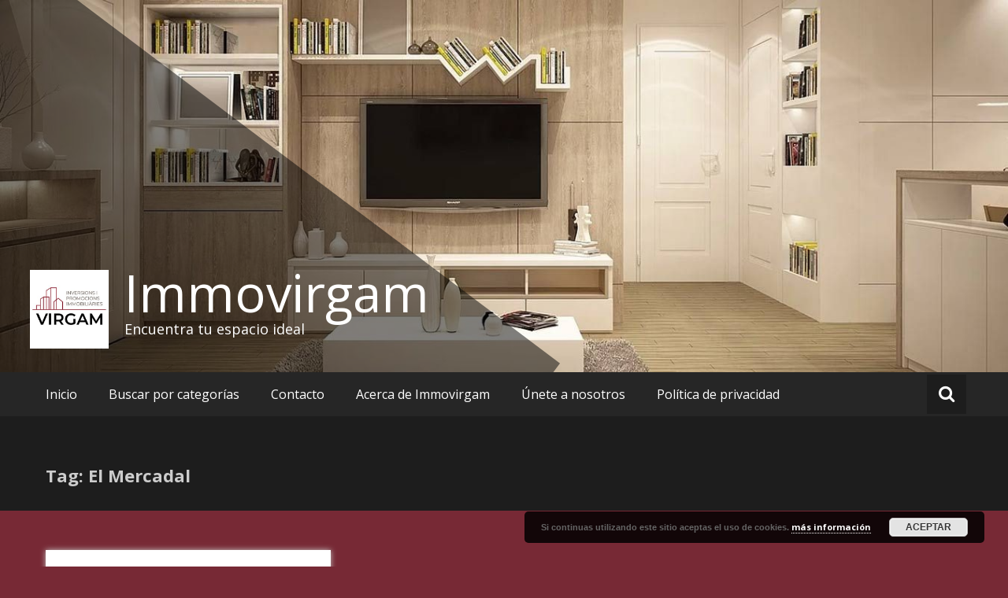

--- FILE ---
content_type: text/html; charset=UTF-8
request_url: https://immovirgam.es/tag/el-mercadal
body_size: 12584
content:
<!DOCTYPE html>
<html lang="es" xmlns:fb="https://www.facebook.com/2008/fbml" xmlns:addthis="https://www.addthis.com/help/api-spec" >
<head>
	<meta charset="UTF-8">
	<meta name="viewport" content="width=device-width, initial-scale=1">
	<link rel="profile" href="https://gmpg.org/xfn/11">

	<meta name='robots' content='index, follow, max-image-preview:large, max-snippet:-1, max-video-preview:-1' />

	<!-- This site is optimized with the Yoast SEO plugin v26.6 - https://yoast.com/wordpress/plugins/seo/ -->
	<title>El Mercadal archivos - Immovirgam</title>
	<link rel="canonical" href="https://immovirgam.es/tag/el-mercadal" />
	<meta property="og:locale" content="es_ES" />
	<meta property="og:type" content="article" />
	<meta property="og:title" content="El Mercadal archivos - Immovirgam" />
	<meta property="og:url" content="https://immovirgam.es/tag/el-mercadal" />
	<meta property="og:site_name" content="Immovirgam" />
	<meta name="twitter:card" content="summary_large_image" />
	<script type="application/ld+json" class="yoast-schema-graph">{"@context":"https://schema.org","@graph":[{"@type":"CollectionPage","@id":"https://immovirgam.es/tag/el-mercadal","url":"https://immovirgam.es/tag/el-mercadal","name":"El Mercadal archivos - Immovirgam","isPartOf":{"@id":"https://immovirgam.es/#website"},"primaryImageOfPage":{"@id":"https://immovirgam.es/tag/el-mercadal#primaryimage"},"image":{"@id":"https://immovirgam.es/tag/el-mercadal#primaryimage"},"thumbnailUrl":"https://immovirgam.es/wp-content/uploads/2019/12/Edifici-oficinas-Mercadal-Girona.jpg","breadcrumb":{"@id":"https://immovirgam.es/tag/el-mercadal#breadcrumb"},"inLanguage":"es"},{"@type":"ImageObject","inLanguage":"es","@id":"https://immovirgam.es/tag/el-mercadal#primaryimage","url":"https://immovirgam.es/wp-content/uploads/2019/12/Edifici-oficinas-Mercadal-Girona.jpg","contentUrl":"https://immovirgam.es/wp-content/uploads/2019/12/Edifici-oficinas-Mercadal-Girona.jpg","width":650,"height":433,"caption":"Edifici oficinas Mercadal Girona// Foto: Rafał Chudoba en Pixabay"},{"@type":"BreadcrumbList","@id":"https://immovirgam.es/tag/el-mercadal#breadcrumb","itemListElement":[{"@type":"ListItem","position":1,"name":"Portada","item":"https://immovirgam.es/"},{"@type":"ListItem","position":2,"name":"El Mercadal"}]},{"@type":"WebSite","@id":"https://immovirgam.es/#website","url":"https://immovirgam.es/","name":"Immovirgam","description":"Encuentra tu espacio ideal","publisher":{"@id":"https://immovirgam.es/#organization"},"potentialAction":[{"@type":"SearchAction","target":{"@type":"EntryPoint","urlTemplate":"https://immovirgam.es/?s={search_term_string}"},"query-input":{"@type":"PropertyValueSpecification","valueRequired":true,"valueName":"search_term_string"}}],"inLanguage":"es"},{"@type":"Organization","@id":"https://immovirgam.es/#organization","name":"immovirgam","url":"https://immovirgam.es/","logo":{"@type":"ImageObject","inLanguage":"es","@id":"https://immovirgam.es/#/schema/logo/image/","url":"https://immovirgam.es/wp-content/uploads/2021/01/cropped-immovirgam-logo-web-1-1.jpg","contentUrl":"https://immovirgam.es/wp-content/uploads/2021/01/cropped-immovirgam-logo-web-1-1.jpg","width":340,"height":340,"caption":"immovirgam"},"image":{"@id":"https://immovirgam.es/#/schema/logo/image/"}}]}</script>
	<!-- / Yoast SEO plugin. -->


<link rel='dns-prefetch' href='//s7.addthis.com' />
<link rel='dns-prefetch' href='//fonts.googleapis.com' />
<link rel="alternate" type="application/rss+xml" title="Immovirgam &raquo; Feed" href="https://immovirgam.es/feed" />
<link rel="alternate" type="application/rss+xml" title="Immovirgam &raquo; Feed de los comentarios" href="https://immovirgam.es/comments/feed" />
<link rel="alternate" type="application/rss+xml" title="Immovirgam &raquo; Etiqueta El Mercadal del feed" href="https://immovirgam.es/tag/el-mercadal/feed" />
<style id='wp-img-auto-sizes-contain-inline-css' type='text/css'>
img:is([sizes=auto i],[sizes^="auto," i]){contain-intrinsic-size:3000px 1500px}
/*# sourceURL=wp-img-auto-sizes-contain-inline-css */
</style>
<style id='wp-emoji-styles-inline-css' type='text/css'>

	img.wp-smiley, img.emoji {
		display: inline !important;
		border: none !important;
		box-shadow: none !important;
		height: 1em !important;
		width: 1em !important;
		margin: 0 0.07em !important;
		vertical-align: -0.1em !important;
		background: none !important;
		padding: 0 !important;
	}
/*# sourceURL=wp-emoji-styles-inline-css */
</style>
<style id='wp-block-library-inline-css' type='text/css'>
:root{--wp-block-synced-color:#7a00df;--wp-block-synced-color--rgb:122,0,223;--wp-bound-block-color:var(--wp-block-synced-color);--wp-editor-canvas-background:#ddd;--wp-admin-theme-color:#007cba;--wp-admin-theme-color--rgb:0,124,186;--wp-admin-theme-color-darker-10:#006ba1;--wp-admin-theme-color-darker-10--rgb:0,107,160.5;--wp-admin-theme-color-darker-20:#005a87;--wp-admin-theme-color-darker-20--rgb:0,90,135;--wp-admin-border-width-focus:2px}@media (min-resolution:192dpi){:root{--wp-admin-border-width-focus:1.5px}}.wp-element-button{cursor:pointer}:root .has-very-light-gray-background-color{background-color:#eee}:root .has-very-dark-gray-background-color{background-color:#313131}:root .has-very-light-gray-color{color:#eee}:root .has-very-dark-gray-color{color:#313131}:root .has-vivid-green-cyan-to-vivid-cyan-blue-gradient-background{background:linear-gradient(135deg,#00d084,#0693e3)}:root .has-purple-crush-gradient-background{background:linear-gradient(135deg,#34e2e4,#4721fb 50%,#ab1dfe)}:root .has-hazy-dawn-gradient-background{background:linear-gradient(135deg,#faaca8,#dad0ec)}:root .has-subdued-olive-gradient-background{background:linear-gradient(135deg,#fafae1,#67a671)}:root .has-atomic-cream-gradient-background{background:linear-gradient(135deg,#fdd79a,#004a59)}:root .has-nightshade-gradient-background{background:linear-gradient(135deg,#330968,#31cdcf)}:root .has-midnight-gradient-background{background:linear-gradient(135deg,#020381,#2874fc)}:root{--wp--preset--font-size--normal:16px;--wp--preset--font-size--huge:42px}.has-regular-font-size{font-size:1em}.has-larger-font-size{font-size:2.625em}.has-normal-font-size{font-size:var(--wp--preset--font-size--normal)}.has-huge-font-size{font-size:var(--wp--preset--font-size--huge)}.has-text-align-center{text-align:center}.has-text-align-left{text-align:left}.has-text-align-right{text-align:right}.has-fit-text{white-space:nowrap!important}#end-resizable-editor-section{display:none}.aligncenter{clear:both}.items-justified-left{justify-content:flex-start}.items-justified-center{justify-content:center}.items-justified-right{justify-content:flex-end}.items-justified-space-between{justify-content:space-between}.screen-reader-text{border:0;clip-path:inset(50%);height:1px;margin:-1px;overflow:hidden;padding:0;position:absolute;width:1px;word-wrap:normal!important}.screen-reader-text:focus{background-color:#ddd;clip-path:none;color:#444;display:block;font-size:1em;height:auto;left:5px;line-height:normal;padding:15px 23px 14px;text-decoration:none;top:5px;width:auto;z-index:100000}html :where(.has-border-color){border-style:solid}html :where([style*=border-top-color]){border-top-style:solid}html :where([style*=border-right-color]){border-right-style:solid}html :where([style*=border-bottom-color]){border-bottom-style:solid}html :where([style*=border-left-color]){border-left-style:solid}html :where([style*=border-width]){border-style:solid}html :where([style*=border-top-width]){border-top-style:solid}html :where([style*=border-right-width]){border-right-style:solid}html :where([style*=border-bottom-width]){border-bottom-style:solid}html :where([style*=border-left-width]){border-left-style:solid}html :where(img[class*=wp-image-]){height:auto;max-width:100%}:where(figure){margin:0 0 1em}html :where(.is-position-sticky){--wp-admin--admin-bar--position-offset:var(--wp-admin--admin-bar--height,0px)}@media screen and (max-width:600px){html :where(.is-position-sticky){--wp-admin--admin-bar--position-offset:0px}}

/*# sourceURL=wp-block-library-inline-css */
</style><style id='global-styles-inline-css' type='text/css'>
:root{--wp--preset--aspect-ratio--square: 1;--wp--preset--aspect-ratio--4-3: 4/3;--wp--preset--aspect-ratio--3-4: 3/4;--wp--preset--aspect-ratio--3-2: 3/2;--wp--preset--aspect-ratio--2-3: 2/3;--wp--preset--aspect-ratio--16-9: 16/9;--wp--preset--aspect-ratio--9-16: 9/16;--wp--preset--color--black: #000000;--wp--preset--color--cyan-bluish-gray: #abb8c3;--wp--preset--color--white: #ffffff;--wp--preset--color--pale-pink: #f78da7;--wp--preset--color--vivid-red: #cf2e2e;--wp--preset--color--luminous-vivid-orange: #ff6900;--wp--preset--color--luminous-vivid-amber: #fcb900;--wp--preset--color--light-green-cyan: #7bdcb5;--wp--preset--color--vivid-green-cyan: #00d084;--wp--preset--color--pale-cyan-blue: #8ed1fc;--wp--preset--color--vivid-cyan-blue: #0693e3;--wp--preset--color--vivid-purple: #9b51e0;--wp--preset--gradient--vivid-cyan-blue-to-vivid-purple: linear-gradient(135deg,rgb(6,147,227) 0%,rgb(155,81,224) 100%);--wp--preset--gradient--light-green-cyan-to-vivid-green-cyan: linear-gradient(135deg,rgb(122,220,180) 0%,rgb(0,208,130) 100%);--wp--preset--gradient--luminous-vivid-amber-to-luminous-vivid-orange: linear-gradient(135deg,rgb(252,185,0) 0%,rgb(255,105,0) 100%);--wp--preset--gradient--luminous-vivid-orange-to-vivid-red: linear-gradient(135deg,rgb(255,105,0) 0%,rgb(207,46,46) 100%);--wp--preset--gradient--very-light-gray-to-cyan-bluish-gray: linear-gradient(135deg,rgb(238,238,238) 0%,rgb(169,184,195) 100%);--wp--preset--gradient--cool-to-warm-spectrum: linear-gradient(135deg,rgb(74,234,220) 0%,rgb(151,120,209) 20%,rgb(207,42,186) 40%,rgb(238,44,130) 60%,rgb(251,105,98) 80%,rgb(254,248,76) 100%);--wp--preset--gradient--blush-light-purple: linear-gradient(135deg,rgb(255,206,236) 0%,rgb(152,150,240) 100%);--wp--preset--gradient--blush-bordeaux: linear-gradient(135deg,rgb(254,205,165) 0%,rgb(254,45,45) 50%,rgb(107,0,62) 100%);--wp--preset--gradient--luminous-dusk: linear-gradient(135deg,rgb(255,203,112) 0%,rgb(199,81,192) 50%,rgb(65,88,208) 100%);--wp--preset--gradient--pale-ocean: linear-gradient(135deg,rgb(255,245,203) 0%,rgb(182,227,212) 50%,rgb(51,167,181) 100%);--wp--preset--gradient--electric-grass: linear-gradient(135deg,rgb(202,248,128) 0%,rgb(113,206,126) 100%);--wp--preset--gradient--midnight: linear-gradient(135deg,rgb(2,3,129) 0%,rgb(40,116,252) 100%);--wp--preset--font-size--small: 13px;--wp--preset--font-size--medium: 20px;--wp--preset--font-size--large: 36px;--wp--preset--font-size--x-large: 42px;--wp--preset--spacing--20: 0.44rem;--wp--preset--spacing--30: 0.67rem;--wp--preset--spacing--40: 1rem;--wp--preset--spacing--50: 1.5rem;--wp--preset--spacing--60: 2.25rem;--wp--preset--spacing--70: 3.38rem;--wp--preset--spacing--80: 5.06rem;--wp--preset--shadow--natural: 6px 6px 9px rgba(0, 0, 0, 0.2);--wp--preset--shadow--deep: 12px 12px 50px rgba(0, 0, 0, 0.4);--wp--preset--shadow--sharp: 6px 6px 0px rgba(0, 0, 0, 0.2);--wp--preset--shadow--outlined: 6px 6px 0px -3px rgb(255, 255, 255), 6px 6px rgb(0, 0, 0);--wp--preset--shadow--crisp: 6px 6px 0px rgb(0, 0, 0);}:where(.is-layout-flex){gap: 0.5em;}:where(.is-layout-grid){gap: 0.5em;}body .is-layout-flex{display: flex;}.is-layout-flex{flex-wrap: wrap;align-items: center;}.is-layout-flex > :is(*, div){margin: 0;}body .is-layout-grid{display: grid;}.is-layout-grid > :is(*, div){margin: 0;}:where(.wp-block-columns.is-layout-flex){gap: 2em;}:where(.wp-block-columns.is-layout-grid){gap: 2em;}:where(.wp-block-post-template.is-layout-flex){gap: 1.25em;}:where(.wp-block-post-template.is-layout-grid){gap: 1.25em;}.has-black-color{color: var(--wp--preset--color--black) !important;}.has-cyan-bluish-gray-color{color: var(--wp--preset--color--cyan-bluish-gray) !important;}.has-white-color{color: var(--wp--preset--color--white) !important;}.has-pale-pink-color{color: var(--wp--preset--color--pale-pink) !important;}.has-vivid-red-color{color: var(--wp--preset--color--vivid-red) !important;}.has-luminous-vivid-orange-color{color: var(--wp--preset--color--luminous-vivid-orange) !important;}.has-luminous-vivid-amber-color{color: var(--wp--preset--color--luminous-vivid-amber) !important;}.has-light-green-cyan-color{color: var(--wp--preset--color--light-green-cyan) !important;}.has-vivid-green-cyan-color{color: var(--wp--preset--color--vivid-green-cyan) !important;}.has-pale-cyan-blue-color{color: var(--wp--preset--color--pale-cyan-blue) !important;}.has-vivid-cyan-blue-color{color: var(--wp--preset--color--vivid-cyan-blue) !important;}.has-vivid-purple-color{color: var(--wp--preset--color--vivid-purple) !important;}.has-black-background-color{background-color: var(--wp--preset--color--black) !important;}.has-cyan-bluish-gray-background-color{background-color: var(--wp--preset--color--cyan-bluish-gray) !important;}.has-white-background-color{background-color: var(--wp--preset--color--white) !important;}.has-pale-pink-background-color{background-color: var(--wp--preset--color--pale-pink) !important;}.has-vivid-red-background-color{background-color: var(--wp--preset--color--vivid-red) !important;}.has-luminous-vivid-orange-background-color{background-color: var(--wp--preset--color--luminous-vivid-orange) !important;}.has-luminous-vivid-amber-background-color{background-color: var(--wp--preset--color--luminous-vivid-amber) !important;}.has-light-green-cyan-background-color{background-color: var(--wp--preset--color--light-green-cyan) !important;}.has-vivid-green-cyan-background-color{background-color: var(--wp--preset--color--vivid-green-cyan) !important;}.has-pale-cyan-blue-background-color{background-color: var(--wp--preset--color--pale-cyan-blue) !important;}.has-vivid-cyan-blue-background-color{background-color: var(--wp--preset--color--vivid-cyan-blue) !important;}.has-vivid-purple-background-color{background-color: var(--wp--preset--color--vivid-purple) !important;}.has-black-border-color{border-color: var(--wp--preset--color--black) !important;}.has-cyan-bluish-gray-border-color{border-color: var(--wp--preset--color--cyan-bluish-gray) !important;}.has-white-border-color{border-color: var(--wp--preset--color--white) !important;}.has-pale-pink-border-color{border-color: var(--wp--preset--color--pale-pink) !important;}.has-vivid-red-border-color{border-color: var(--wp--preset--color--vivid-red) !important;}.has-luminous-vivid-orange-border-color{border-color: var(--wp--preset--color--luminous-vivid-orange) !important;}.has-luminous-vivid-amber-border-color{border-color: var(--wp--preset--color--luminous-vivid-amber) !important;}.has-light-green-cyan-border-color{border-color: var(--wp--preset--color--light-green-cyan) !important;}.has-vivid-green-cyan-border-color{border-color: var(--wp--preset--color--vivid-green-cyan) !important;}.has-pale-cyan-blue-border-color{border-color: var(--wp--preset--color--pale-cyan-blue) !important;}.has-vivid-cyan-blue-border-color{border-color: var(--wp--preset--color--vivid-cyan-blue) !important;}.has-vivid-purple-border-color{border-color: var(--wp--preset--color--vivid-purple) !important;}.has-vivid-cyan-blue-to-vivid-purple-gradient-background{background: var(--wp--preset--gradient--vivid-cyan-blue-to-vivid-purple) !important;}.has-light-green-cyan-to-vivid-green-cyan-gradient-background{background: var(--wp--preset--gradient--light-green-cyan-to-vivid-green-cyan) !important;}.has-luminous-vivid-amber-to-luminous-vivid-orange-gradient-background{background: var(--wp--preset--gradient--luminous-vivid-amber-to-luminous-vivid-orange) !important;}.has-luminous-vivid-orange-to-vivid-red-gradient-background{background: var(--wp--preset--gradient--luminous-vivid-orange-to-vivid-red) !important;}.has-very-light-gray-to-cyan-bluish-gray-gradient-background{background: var(--wp--preset--gradient--very-light-gray-to-cyan-bluish-gray) !important;}.has-cool-to-warm-spectrum-gradient-background{background: var(--wp--preset--gradient--cool-to-warm-spectrum) !important;}.has-blush-light-purple-gradient-background{background: var(--wp--preset--gradient--blush-light-purple) !important;}.has-blush-bordeaux-gradient-background{background: var(--wp--preset--gradient--blush-bordeaux) !important;}.has-luminous-dusk-gradient-background{background: var(--wp--preset--gradient--luminous-dusk) !important;}.has-pale-ocean-gradient-background{background: var(--wp--preset--gradient--pale-ocean) !important;}.has-electric-grass-gradient-background{background: var(--wp--preset--gradient--electric-grass) !important;}.has-midnight-gradient-background{background: var(--wp--preset--gradient--midnight) !important;}.has-small-font-size{font-size: var(--wp--preset--font-size--small) !important;}.has-medium-font-size{font-size: var(--wp--preset--font-size--medium) !important;}.has-large-font-size{font-size: var(--wp--preset--font-size--large) !important;}.has-x-large-font-size{font-size: var(--wp--preset--font-size--x-large) !important;}
/*# sourceURL=global-styles-inline-css */
</style>

<style id='classic-theme-styles-inline-css' type='text/css'>
/*! This file is auto-generated */
.wp-block-button__link{color:#fff;background-color:#32373c;border-radius:9999px;box-shadow:none;text-decoration:none;padding:calc(.667em + 2px) calc(1.333em + 2px);font-size:1.125em}.wp-block-file__button{background:#32373c;color:#fff;text-decoration:none}
/*# sourceURL=/wp-includes/css/classic-themes.min.css */
</style>
<link rel='stylesheet' id='masonic-style-css' href='https://immovirgam.es/wp-content/themes/masonic/style.css?ver=6.9' type='text/css' media='all' />
<link rel='stylesheet' id='masonic-google-fonts-css' href='//fonts.googleapis.com/css?family=Open+Sans%3A400%2C300italic%2C700&#038;display=swap&#038;ver=6.9' type='text/css' media='all' />
<link rel='stylesheet' id='masonic-font-awesome-css' href='https://immovirgam.es/wp-content/themes/masonic/font-awesome/css/font-awesome.min.css?ver=6.9' type='text/css' media='all' />
<link rel='stylesheet' id='jquery-lazyloadxt-spinner-css-css' href='//immovirgam.es/wp-content/plugins/a3-lazy-load/assets/css/jquery.lazyloadxt.spinner.css?ver=6.9' type='text/css' media='all' />
<link rel='stylesheet' id='addthis_all_pages-css' href='https://immovirgam.es/wp-content/plugins/addthis/frontend/build/addthis_wordpress_public.min.css?ver=6.9' type='text/css' media='all' />
<script type="text/javascript" src="https://immovirgam.es/wp-includes/js/jquery/jquery.min.js?ver=3.7.1" id="jquery-core-js"></script>
<script type="text/javascript" src="https://immovirgam.es/wp-includes/js/jquery/jquery-migrate.min.js?ver=3.4.1" id="jquery-migrate-js"></script>
<link rel="https://api.w.org/" href="https://immovirgam.es/wp-json/" /><link rel="alternate" title="JSON" type="application/json" href="https://immovirgam.es/wp-json/wp/v2/tags/130" /><link rel="EditURI" type="application/rsd+xml" title="RSD" href="https://immovirgam.es/xmlrpc.php?rsd" />
<meta name="generator" content="WordPress 6.9" />
<!-- Analytics by WP Statistics - https://wp-statistics.com -->
   <style type="text/css">
	     blockquote { border-left: 2px solid #766e67; }
           .post-header .entry-author, .post-header .entry-standard, .post-header .entry-date, .post-header .entry-tag { color: #766e67; }
           .entry-author, .entry-standard, .entry-date { color: #766e67; }
           a:hover { color: #766e67; }
           .widget_recent_entries li:before, .widget_recent_comments li:before { color: #766e67; }
           .underline { background: none repeat scroll 0 0 #766e67; }
           .widget-title { border-left: 3px solid #766e67; }
           .sticky { border: 1px solid #766e67; }
           .footer-background { border-top: 5px solid #766e67; }
           .site-title a:hover { color: #766e67; }
           button, input[type="button"], input[type="reset"], input[type="submit"] { background: none repeat scroll 0 0 #766e67; }
           .breadcrums span { color: #766e67; }
           .button:hover { color: #766e67; }
           .catagory-type a:hover { color: #766e67; }
           .copyright a span { color: #766e67; }
           button:hover, input[type="button"]:hover, input[type="reset"]:hover, input[type="submit"]:hover { color: #766e67; }
           .widget_rss li a:hover { color: #766e67; }
           @media screen and (max-width: 768px) { nav li:hover ul li a:hover, nav li a:hover { background: #766e67; } }
           .entry-date a .entry-date:hover { color: #766e67; }
           .wp-pagenavi a, .wp-pagenavi span { border: 1px solid #766e67; }
           
           a { color: #ed003f; }
           .button { color: #ed003f; }
           .catagory-type a { color: #ed003f; }
           .widget_rss li a { color: #ed003f; }
           .entry-date a .entry-date { color: #ed003f; }
           </style>
         <style type="text/css">
                  .site-title a,
            .site-description {
               color: #ffffff;
            }
            </style>
      <style type="text/css" id="custom-background-css">
body.custom-background { background-color: #772935; }
</style>
	<link rel="icon" href="https://immovirgam.es/wp-content/uploads/2021/01/cropped-immovirgam-icon-web-32x32.jpg" sizes="32x32" />
<link rel="icon" href="https://immovirgam.es/wp-content/uploads/2021/01/cropped-immovirgam-icon-web-192x192.jpg" sizes="192x192" />
<link rel="apple-touch-icon" href="https://immovirgam.es/wp-content/uploads/2021/01/cropped-immovirgam-icon-web-180x180.jpg" />
<meta name="msapplication-TileImage" content="https://immovirgam.es/wp-content/uploads/2021/01/cropped-immovirgam-icon-web-270x270.jpg" />
<link rel='stylesheet' id='basecss-css' href='https://immovirgam.es/wp-content/plugins/eu-cookie-law/css/style.css?ver=6.9' type='text/css' media='all' />
</head>

<body class="archive tag tag-el-mercadal tag-130 custom-background wp-custom-logo wp-theme-masonic">


<div id="page" class="hfeed site">
	<a class="skip-link screen-reader-text" href="#container">Ir al contenido</a>

	<header id="masthead" class="site-header clear">

		<div class="header-image">
			<div id="wp-custom-header" class="wp-custom-header"><figure><img src="https://immovirgam.es/wp-content/uploads/2020/01/cropped-fondo2-pixabay.jpg" width="1350" height="500" alt="Immovirgam"><div class="angled-background"></div></figure></div>		</div> <!-- .header-image -->

		<div class="site-branding clear">
			<div class="wrapper site-header-text clear">

				<div class="logo-img-holder ">

					<a href="https://immovirgam.es/" class="custom-logo-link" rel="home"><img width="340" height="340" src="https://immovirgam.es/wp-content/uploads/2021/01/cropped-immovirgam-logo-web-1-1.jpg" class="custom-logo" alt="Immovirgam" decoding="async" srcset="https://immovirgam.es/wp-content/uploads/2021/01/cropped-immovirgam-logo-web-1-1.jpg 340w, https://immovirgam.es/wp-content/uploads/2021/01/cropped-immovirgam-logo-web-1-1-300x300.jpg 300w, https://immovirgam.es/wp-content/uploads/2021/01/cropped-immovirgam-logo-web-1-1-150x150.jpg 150w" sizes="(max-width: 340px) 100vw, 340px" /></a>				</div>

				<div class="main-header">
											<h3 class="site-title">
							<a href="https://immovirgam.es/" rel="home">Immovirgam</a>
						</h3>
																<p class="site-description">Encuentra tu espacio ideal</p>
									</div>
			</div>
		</div><!-- .site-branding -->

		<nav class="navigation clear" id="site-navigation">
			<input type="checkbox" id="masonic-toggle" name="masonic-toggle" />
			<label for="masonic-toggle" id="masonic-toggle-label" class="fa fa-navicon fa-2x"></label>
			<div class="wrapper clear" id="masonic">
				<ul id="menu-menu-1" class="menu nav-menu wrapper clear"><li id="menu-item-81" class="menu-item menu-item-type-custom menu-item-object-custom menu-item-home menu-item-81"><a href="https://immovirgam.es/">Inicio</a></li>
<li id="menu-item-918" class="menu-item menu-item-type-taxonomy menu-item-object-category menu-item-has-children menu-item-918"><a href="https://immovirgam.es/category/uncategorized">Buscar por categorías</a>
<ul class="sub-menu">
	<li id="menu-item-916" class="menu-item menu-item-type-taxonomy menu-item-object-category menu-item-916"><a href="https://immovirgam.es/category/alquiler">Alquiler</a></li>
	<li id="menu-item-917" class="menu-item menu-item-type-taxonomy menu-item-object-category menu-item-917"><a href="https://immovirgam.es/category/apartamento">Apartamento</a></li>
	<li id="menu-item-910" class="menu-item menu-item-type-taxonomy menu-item-object-category menu-item-910"><a href="https://immovirgam.es/category/casa">Casa</a></li>
	<li id="menu-item-915" class="menu-item menu-item-type-taxonomy menu-item-object-category menu-item-915"><a href="https://immovirgam.es/category/compra">Compra</a></li>
	<li id="menu-item-914" class="menu-item menu-item-type-taxonomy menu-item-object-category menu-item-914"><a href="https://immovirgam.es/category/inversion-en-negocio">Inversión en negocio</a></li>
	<li id="menu-item-908" class="menu-item menu-item-type-taxonomy menu-item-object-category menu-item-908"><a href="https://immovirgam.es/category/local-comercial">Local comercial</a></li>
	<li id="menu-item-907" class="menu-item menu-item-type-taxonomy menu-item-object-category menu-item-907"><a href="https://immovirgam.es/category/locales-con-rentabilidad">Local con rentabilidad</a></li>
	<li id="menu-item-913" class="menu-item menu-item-type-taxonomy menu-item-object-category menu-item-913"><a href="https://immovirgam.es/category/nave-industrial">Nave industrial</a></li>
	<li id="menu-item-911" class="menu-item menu-item-type-taxonomy menu-item-object-category menu-item-911"><a href="https://immovirgam.es/category/piso">Piso</a></li>
	<li id="menu-item-912" class="menu-item menu-item-type-taxonomy menu-item-object-category menu-item-912"><a href="https://immovirgam.es/category/solar">Solar</a></li>
	<li id="menu-item-909" class="menu-item menu-item-type-taxonomy menu-item-object-category menu-item-909"><a href="https://immovirgam.es/category/traspaso-de-negocio">Traspaso de negocio</a></li>
	<li id="menu-item-906" class="menu-item menu-item-type-taxonomy menu-item-object-category menu-item-906"><a href="https://immovirgam.es/category/venta">Venta</a></li>
</ul>
</li>
<li id="menu-item-82" class="menu-item menu-item-type-post_type menu-item-object-page menu-item-82"><a href="https://immovirgam.es/contacto">Contacto</a></li>
<li id="menu-item-84" class="menu-item menu-item-type-post_type menu-item-object-page menu-item-84"><a href="https://immovirgam.es/acerca-de-immovirgam">Acerca de Immovirgam</a></li>
<li id="menu-item-830" class="menu-item menu-item-type-post_type menu-item-object-page menu-item-830"><a href="https://immovirgam.es/unete-a-nosotros">Únete a nosotros</a></li>
<li id="menu-item-831" class="menu-item menu-item-type-post_type menu-item-object-page menu-item-privacy-policy menu-item-831"><a rel="privacy-policy" href="https://immovirgam.es/politica-de-privacidad">Política de privacidad</a></li>
</ul>									<div id="sb-search" class="sb-search">
						<span class="sb-icon-search"><i class="fa fa-search"></i></span>
					</div>
							</div>
							<div id="sb-search-res" class="sb-search-res">
					<span class="sb-icon-search"><i class="fa fa-search"></i></span>
				</div>
					</nav><!-- #site-navigation -->

		<div class="inner-wrap masonic-search-toggle">
			
<form role="search" method="get" class="searchform clear" action="https://immovirgam.es/">
   <div class="masonic-search">
      <label class="screen-reader-text">Buscar:</label>
      <input type="text" value="" name="s" placeholder="Escribe y presiona la tecla Intro..." />
   </div>
</form>		</div>

					<div class="blog-header clear">
				<article class="wrapper">
					<div class="blog-site-title">
																					<h1>Tag: El Mercadal</h1>
																		</div>

					
				</article>
			</div>
			</header><!-- #masthead -->

<div class="site-content">
   <div id="container" class="wrapper clear">

      
                  
            
<article id="post-365" class="post-container post-365 post type-post status-publish format-standard has-post-thumbnail hentry category-locales-con-rentabilidad category-venta tag-compra-edificio tag-edificio-con-rentabilidad tag-edificio-oficinas tag-el-mercadal tag-girona tag-immovirgam">
   <h2 class="entry-title"><a href="https://immovirgam.es/edificio-oficinas-2" rel="bookmark">Edificio de oficinas en Girona en venta</a></h2>
         <div class="wider-web-top">
         <i class="fa fa-2x fa-caret-down"></i>
      </div>
      <figure>
         <a href="https://immovirgam.es/edificio-oficinas-2">
            <img width="350" height="205" src="//immovirgam.es/wp-content/plugins/a3-lazy-load/assets/images/lazy_placeholder.gif" data-lazy-type="image" data-src="https://immovirgam.es/wp-content/uploads/2019/12/Edifici-oficinas-Mercadal-Girona-350x205.jpg" class="lazy lazy-hidden attachment-small-thumb size-small-thumb wp-post-image" alt="Edifici oficinas Mercadal Girona// Foto: Rafał Chudoba en Pixabay" decoding="async" /><noscript><img width="350" height="205" src="https://immovirgam.es/wp-content/uploads/2019/12/Edifici-oficinas-Mercadal-Girona-350x205.jpg" class="attachment-small-thumb size-small-thumb wp-post-image" alt="Edifici oficinas Mercadal Girona// Foto: Rafał Chudoba en Pixabay" decoding="async" /></noscript>         </a>
      </figure>
   
         <div class="entry-info">
         <div class="entry-date fa fa-clock-o"><a href="https://immovirgam.es/edificio-oficinas-2" title="9:00 am" rel="bookmark"><time class="entry-date published" datetime="2019-12-27T09:00:22+02:00">diciembre 27, 2019</time><time class="updated" datetime="2020-04-29T16:03:20+02:00">abril 29, 2020</time></a></div><div class="entry-author vcard author fa fa-user"><a class="url fn n" href="https://immovirgam.es/author/joanmurcia">Immovirgam</a></div><div class="entry-standard fa fa-folder-open"><a href="https://immovirgam.es/category/locales-con-rentabilidad" rel="category tag">Local con rentabilidad</a>, <a href="https://immovirgam.es/category/venta" rel="category tag">Venta</a></div>      </div><!-- .entry-meta -->
   
   <div class="entry-content">
      <div class="at-above-post-arch-page addthis_tool" data-url="https://immovirgam.es/edificio-oficinas-2"></div>
<p>Con rentabilidad ROI del 5% anual<!-- AddThis Advanced Settings above via filter on get_the_excerpt --><!-- AddThis Advanced Settings below via filter on get_the_excerpt --><!-- AddThis Advanced Settings generic via filter on get_the_excerpt --><!-- AddThis Share Buttons above via filter on get_the_excerpt --><!-- AddThis Share Buttons below via filter on get_the_excerpt --></p>
<div class="at-below-post-arch-page addthis_tool" data-url="https://immovirgam.es/edificio-oficinas-2"></div>
<p><!-- AddThis Share Buttons generic via filter on get_the_excerpt --></p>

            <a class="button" href="https://immovirgam.es/edificio-oficinas-2">Leer más</a>
   </div><!-- .entry-content -->

</article><!-- #post-## -->
         
      
   </div><!-- #container -->
   <div class="wrapper">
         </div>
</div><!-- .site-content -->


</div><!-- #page -->
<footer class="footer-background">
   <div class="footer-content wrapper clear">
      <div class="clear">
                     <div class="tg-one-third">
               <aside id="wp_statistics_widget-2" class="widget widget_wp_statistics_widget"><div class="widget-title"><h3>Estadísticas</h3></div><ul><li><label>Visitantes en línea:&nbsp;</label>0</li><li><label>Visitas de hoy:&nbsp;</label>112</li><li><label>Visitas de ayer:&nbsp;</label>382</li><li><label>Vistas totales:&nbsp;</label>741.055</li></ul></aside>            </div>
                              <div class="tg-one-third">
               <aside id="tag_cloud-3" class="widget widget_tag_cloud"><div class="widget-title"><h3>Busca por</h3></div><div class="tagcloud"><a href="https://immovirgam.es/category/alquiler" class="tag-cloud-link tag-link-36 tag-link-position-1" style="font-size: 10.608695652174pt;" aria-label="Alquiler (3 elementos)">Alquiler</a>
<a href="https://immovirgam.es/category/apartamento" class="tag-cloud-link tag-link-5 tag-link-position-2" style="font-size: 8pt;" aria-label="Apartamento (1 elemento)">Apartamento</a>
<a href="https://immovirgam.es/category/casa" class="tag-cloud-link tag-link-3 tag-link-position-3" style="font-size: 16.347826086957pt;" aria-label="Casa (17 elementos)">Casa</a>
<a href="https://immovirgam.es/category/compra" class="tag-cloud-link tag-link-72 tag-link-position-4" style="font-size: 12.173913043478pt;" aria-label="Compra (5 elementos)">Compra</a>
<a href="https://immovirgam.es/category/inversion-en-negocio" class="tag-cloud-link tag-link-143 tag-link-position-5" style="font-size: 13.652173913043pt;" aria-label="Inversión en negocio (8 elementos)">Inversión en negocio</a>
<a href="https://immovirgam.es/category/local-comercial" class="tag-cloud-link tag-link-4 tag-link-position-6" style="font-size: 16.869565217391pt;" aria-label="Local comercial (20 elementos)">Local comercial</a>
<a href="https://immovirgam.es/category/locales-con-rentabilidad" class="tag-cloud-link tag-link-65 tag-link-position-7" style="font-size: 18.086956521739pt;" aria-label="Local con rentabilidad (28 elementos)">Local con rentabilidad</a>
<a href="https://immovirgam.es/category/nave-industrial" class="tag-cloud-link tag-link-37 tag-link-position-8" style="font-size: 13.652173913043pt;" aria-label="Nave industrial (8 elementos)">Nave industrial</a>
<a href="https://immovirgam.es/category/piso" class="tag-cloud-link tag-link-2 tag-link-position-9" style="font-size: 14.782608695652pt;" aria-label="Piso (11 elementos)">Piso</a>
<a href="https://immovirgam.es/category/servicios" class="tag-cloud-link tag-link-351 tag-link-position-10" style="font-size: 8pt;" aria-label="Servicios (1 elemento)">Servicios</a>
<a href="https://immovirgam.es/category/solar" class="tag-cloud-link tag-link-46 tag-link-position-11" style="font-size: 15.391304347826pt;" aria-label="Solar (13 elementos)">Solar</a>
<a href="https://immovirgam.es/category/traspaso-de-negocio" class="tag-cloud-link tag-link-35 tag-link-position-12" style="font-size: 16.695652173913pt;" aria-label="Traspaso de negocio (19 elementos)">Traspaso de negocio</a>
<a href="https://immovirgam.es/category/venta" class="tag-cloud-link tag-link-50 tag-link-position-13" style="font-size: 22pt;" aria-label="Venta (81 elementos)">Venta</a></div>
</aside>            </div>
                              <div class="tg-one-third last">
               <aside id="text-3" class="widget widget_text"><div class="widget-title"><h3>¡Habla con nosotros!</h3></div>			<div class="textwidget"><p>No dudes en preguntarnos:</p>
<p>Por Email haz clic en: <a href="mailto:info@immovirgam.com" target="_blank" rel="noreferrer noopener" aria-label="Immovirgam (opens in a new tab)">Immovirgam</a><br data-rich-text-line-break="true" />Por Whatsapp: +34 628.122.678</p>
<p>Búscanos en:<br data-rich-text-line-break="true" /><a href="https://www.linkedin.com/company/inversions-i-promocions-immobiliaries-virgam?trk=public_profile_topcard_current_company" target="_blank" rel="noreferrer noopener">LinkedIn</a><br data-rich-text-line-break="true" /><a href="https://www.facebook.com/Promocions-i-inversions-immobiliaries-Virgam-810969155773020/" target="_blank" rel="noreferrer noopener">Facebook</a></p>
</div>
		</aside>            </div>
               </div>
      <div class="copyright clear">
         <div class="copyright-header">Immovirgam</div>
         <div class="copyright-year">&copy;2026</div>
         Funciona con <a href="https://wordpress.org" target="_blank" title="WordPress" rel="nofollow"><span>WordPress</span></a> <br> Tema: <a href="https://themegrill.com/themes/masonic" target="_blank" title="Masonic" rel="nofollow"><span>Masonic</span></a> por ThemeGrill      </div>
   </div>
   <div class="angled-background"></div>
</footer>

<script type="speculationrules">
{"prefetch":[{"source":"document","where":{"and":[{"href_matches":"/*"},{"not":{"href_matches":["/wp-*.php","/wp-admin/*","/wp-content/uploads/*","/wp-content/*","/wp-content/plugins/*","/wp-content/themes/masonic/*","/*\\?(.+)"]}},{"not":{"selector_matches":"a[rel~=\"nofollow\"]"}},{"not":{"selector_matches":".no-prefetch, .no-prefetch a"}}]},"eagerness":"conservative"}]}
</script>
<script data-cfasync="false" type="text/javascript">if (window.addthis_product === undefined) { window.addthis_product = "wpp"; } if (window.wp_product_version === undefined) { window.wp_product_version = "wpp-6.2.7"; } if (window.addthis_share === undefined) { window.addthis_share = {}; } if (window.addthis_config === undefined) { window.addthis_config = {"data_track_clickback":true,"ui_atversion":"300"}; } if (window.addthis_plugin_info === undefined) { window.addthis_plugin_info = {"info_status":"enabled","cms_name":"WordPress","plugin_name":"Share Buttons by AddThis","plugin_version":"6.2.7","plugin_mode":"AddThis","anonymous_profile_id":"wp-4e67ffa7d3bcbb51c9c2b939cf4d0d49","page_info":{"template":"archives","post_type":""},"sharing_enabled_on_post_via_metabox":false}; } 
                    (function() {
                      var first_load_interval_id = setInterval(function () {
                        if (typeof window.addthis !== 'undefined') {
                          window.clearInterval(first_load_interval_id);
                          if (typeof window.addthis_layers !== 'undefined' && Object.getOwnPropertyNames(window.addthis_layers).length > 0) {
                            window.addthis.layers(window.addthis_layers);
                          }
                          if (Array.isArray(window.addthis_layers_tools)) {
                            for (i = 0; i < window.addthis_layers_tools.length; i++) {
                              window.addthis.layers(window.addthis_layers_tools[i]);
                            }
                          }
                        }
                     },1000)
                    }());
                </script><script type="text/javascript" src="https://immovirgam.es/wp-includes/js/imagesloaded.min.js?ver=5.0.0" id="imagesloaded-js"></script>
<script type="text/javascript" src="https://immovirgam.es/wp-includes/js/masonry.min.js?ver=4.2.2" id="masonry-js"></script>
<script type="text/javascript" src="https://immovirgam.es/wp-includes/js/jquery/jquery.masonry.min.js?ver=3.1.2b" id="jquery-masonry-js"></script>
<script type="text/javascript" src="https://immovirgam.es/wp-content/themes/masonic/js/masonry-setting.js?ver=20150106" id="masonic-setting-js"></script>
<script type="text/javascript" src="https://immovirgam.es/wp-content/themes/masonic/js/search-toggle.js?ver=20150106" id="masonic-search-toggle-js"></script>
<script type="text/javascript" src="https://immovirgam.es/wp-content/themes/masonic/js/fitvids/jquery.fitvids.js?ver=20150331" id="masonic-fitvids-js"></script>
<script type="text/javascript" src="https://immovirgam.es/wp-content/themes/masonic/js/fitvids/fitvids-setting.js?ver=20150331" id="masonic-fitvids-setting-js"></script>
<script type="text/javascript" src="https://immovirgam.es/wp-content/themes/masonic/js/skip-link-focus-fix.js?ver=20130115" id="masonic-skip-link-focus-fix-js"></script>
<script type="text/javascript" src="https://immovirgam.es/wp-content/themes/masonic/js/jquery.bxslider/jquery.bxslider.min.js?ver=20130115" id="masonic-bxslider-js"></script>
<script type="text/javascript" src="https://immovirgam.es/wp-content/themes/masonic/js/masonic-custom.js?ver=6.9" id="masonic-custom-js"></script>
<script type="text/javascript" src="https://s7.addthis.com/js/300/addthis_widget.js?ver=6.9#pubid=ra-5da376812c7e8d28" id="addthis_widget-js"></script>
<script type="text/javascript" id="jquery-lazyloadxt-js-extra">
/* <![CDATA[ */
var a3_lazyload_params = {"apply_images":"1","apply_videos":"1"};
//# sourceURL=jquery-lazyloadxt-js-extra
/* ]]> */
</script>
<script type="text/javascript" src="//immovirgam.es/wp-content/plugins/a3-lazy-load/assets/js/jquery.lazyloadxt.extra.min.js?ver=2.7.6" id="jquery-lazyloadxt-js"></script>
<script type="text/javascript" src="//immovirgam.es/wp-content/plugins/a3-lazy-load/assets/js/jquery.lazyloadxt.srcset.min.js?ver=2.7.6" id="jquery-lazyloadxt-srcset-js"></script>
<script type="text/javascript" id="jquery-lazyloadxt-extend-js-extra">
/* <![CDATA[ */
var a3_lazyload_extend_params = {"edgeY":"0","horizontal_container_classnames":""};
//# sourceURL=jquery-lazyloadxt-extend-js-extra
/* ]]> */
</script>
<script type="text/javascript" src="//immovirgam.es/wp-content/plugins/a3-lazy-load/assets/js/jquery.lazyloadxt.extend.js?ver=2.7.6" id="jquery-lazyloadxt-extend-js"></script>
<script type="text/javascript" id="eucookielaw-scripts-js-extra">
/* <![CDATA[ */
var eucookielaw_data = {"euCookieSet":"","autoBlock":"0","expireTimer":"0","scrollConsent":"0","networkShareURL":"","isCookiePage":"","isRefererWebsite":""};
//# sourceURL=eucookielaw-scripts-js-extra
/* ]]> */
</script>
<script type="text/javascript" src="https://immovirgam.es/wp-content/plugins/eu-cookie-law/js/scripts.js?ver=3.1.6" id="eucookielaw-scripts-js"></script>
<script id="wp-emoji-settings" type="application/json">
{"baseUrl":"https://s.w.org/images/core/emoji/17.0.2/72x72/","ext":".png","svgUrl":"https://s.w.org/images/core/emoji/17.0.2/svg/","svgExt":".svg","source":{"concatemoji":"https://immovirgam.es/wp-includes/js/wp-emoji-release.min.js?ver=6.9"}}
</script>
<script type="module">
/* <![CDATA[ */
/*! This file is auto-generated */
const a=JSON.parse(document.getElementById("wp-emoji-settings").textContent),o=(window._wpemojiSettings=a,"wpEmojiSettingsSupports"),s=["flag","emoji"];function i(e){try{var t={supportTests:e,timestamp:(new Date).valueOf()};sessionStorage.setItem(o,JSON.stringify(t))}catch(e){}}function c(e,t,n){e.clearRect(0,0,e.canvas.width,e.canvas.height),e.fillText(t,0,0);t=new Uint32Array(e.getImageData(0,0,e.canvas.width,e.canvas.height).data);e.clearRect(0,0,e.canvas.width,e.canvas.height),e.fillText(n,0,0);const a=new Uint32Array(e.getImageData(0,0,e.canvas.width,e.canvas.height).data);return t.every((e,t)=>e===a[t])}function p(e,t){e.clearRect(0,0,e.canvas.width,e.canvas.height),e.fillText(t,0,0);var n=e.getImageData(16,16,1,1);for(let e=0;e<n.data.length;e++)if(0!==n.data[e])return!1;return!0}function u(e,t,n,a){switch(t){case"flag":return n(e,"\ud83c\udff3\ufe0f\u200d\u26a7\ufe0f","\ud83c\udff3\ufe0f\u200b\u26a7\ufe0f")?!1:!n(e,"\ud83c\udde8\ud83c\uddf6","\ud83c\udde8\u200b\ud83c\uddf6")&&!n(e,"\ud83c\udff4\udb40\udc67\udb40\udc62\udb40\udc65\udb40\udc6e\udb40\udc67\udb40\udc7f","\ud83c\udff4\u200b\udb40\udc67\u200b\udb40\udc62\u200b\udb40\udc65\u200b\udb40\udc6e\u200b\udb40\udc67\u200b\udb40\udc7f");case"emoji":return!a(e,"\ud83e\u1fac8")}return!1}function f(e,t,n,a){let r;const o=(r="undefined"!=typeof WorkerGlobalScope&&self instanceof WorkerGlobalScope?new OffscreenCanvas(300,150):document.createElement("canvas")).getContext("2d",{willReadFrequently:!0}),s=(o.textBaseline="top",o.font="600 32px Arial",{});return e.forEach(e=>{s[e]=t(o,e,n,a)}),s}function r(e){var t=document.createElement("script");t.src=e,t.defer=!0,document.head.appendChild(t)}a.supports={everything:!0,everythingExceptFlag:!0},new Promise(t=>{let n=function(){try{var e=JSON.parse(sessionStorage.getItem(o));if("object"==typeof e&&"number"==typeof e.timestamp&&(new Date).valueOf()<e.timestamp+604800&&"object"==typeof e.supportTests)return e.supportTests}catch(e){}return null}();if(!n){if("undefined"!=typeof Worker&&"undefined"!=typeof OffscreenCanvas&&"undefined"!=typeof URL&&URL.createObjectURL&&"undefined"!=typeof Blob)try{var e="postMessage("+f.toString()+"("+[JSON.stringify(s),u.toString(),c.toString(),p.toString()].join(",")+"));",a=new Blob([e],{type:"text/javascript"});const r=new Worker(URL.createObjectURL(a),{name:"wpTestEmojiSupports"});return void(r.onmessage=e=>{i(n=e.data),r.terminate(),t(n)})}catch(e){}i(n=f(s,u,c,p))}t(n)}).then(e=>{for(const n in e)a.supports[n]=e[n],a.supports.everything=a.supports.everything&&a.supports[n],"flag"!==n&&(a.supports.everythingExceptFlag=a.supports.everythingExceptFlag&&a.supports[n]);var t;a.supports.everythingExceptFlag=a.supports.everythingExceptFlag&&!a.supports.flag,a.supports.everything||((t=a.source||{}).concatemoji?r(t.concatemoji):t.wpemoji&&t.twemoji&&(r(t.twemoji),r(t.wpemoji)))});
//# sourceURL=https://immovirgam.es/wp-includes/js/wp-emoji-loader.min.js
/* ]]> */
</script>
<!-- Eu Cookie Law 3.1.6 --><div class="pea_cook_wrapper pea_cook_bottomright" style="color:#FFFFFF;background:rgb(0,0,0);background: rgba(0,0,0,0.85);"><p>Si continuas utilizando este sitio aceptas el uso de cookies.  <a style="color:#FFFFFF;" href="https://immovirgam.es/politica-de-privacidad" id="fom">más información</a> <button id="pea_cook_btn" class="pea_cook_btn">Aceptar</button></p></div><div class="pea_cook_more_info_popover"><div class="pea_cook_more_info_popover_inner" style="color:#FFFFFF;background-color: rgba(0,0,0,0.9);"><p>Los ajustes de cookies de esta web están configurados para "permitir cookies" y así ofrecerte la mejor experiencia de navegación posible.  Si sigues utilizando esta web sin cambiar tus ajustes de cookies o haces clic en "Aceptar" estarás dando tu consentimiento a esto. </p><p><a style="color:#FFFFFF;" href="#" id="pea_close">Cerrar</a></p></div></div>
</body>
</html>